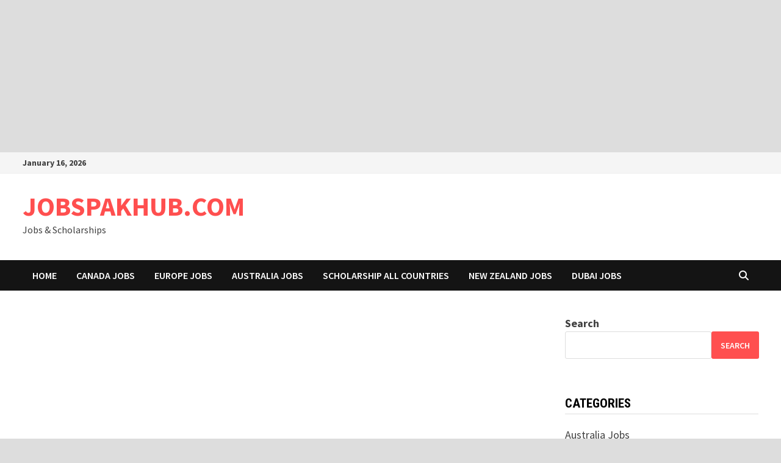

--- FILE ---
content_type: text/html; charset=utf-8
request_url: https://www.google.com/recaptcha/api2/aframe
body_size: 266
content:
<!DOCTYPE HTML><html><head><meta http-equiv="content-type" content="text/html; charset=UTF-8"></head><body><script nonce="_MgnmllWaFPuHYdBfsl76w">/** Anti-fraud and anti-abuse applications only. See google.com/recaptcha */ try{var clients={'sodar':'https://pagead2.googlesyndication.com/pagead/sodar?'};window.addEventListener("message",function(a){try{if(a.source===window.parent){var b=JSON.parse(a.data);var c=clients[b['id']];if(c){var d=document.createElement('img');d.src=c+b['params']+'&rc='+(localStorage.getItem("rc::a")?sessionStorage.getItem("rc::b"):"");window.document.body.appendChild(d);sessionStorage.setItem("rc::e",parseInt(sessionStorage.getItem("rc::e")||0)+1);localStorage.setItem("rc::h",'1768643980763');}}}catch(b){}});window.parent.postMessage("_grecaptcha_ready", "*");}catch(b){}</script></body></html>

--- FILE ---
content_type: text/plain
request_url: https://www.google-analytics.com/j/collect?v=1&_v=j102&a=559813596&t=pageview&_s=1&dl=https%3A%2F%2Fjobspakhub.com%2F2024%2F06%2F10%2Fqatar-petroleum-oil-gas-careers%2F&ul=en-us%40posix&dt=Qatar%20Petroleum%20Oil%20Gas%20Careers%20-%20JOBSPAKHUB.COM&sr=1280x720&vp=1280x720&_u=IEBAAEABAAAAACAAI~&jid=1479626946&gjid=1246603366&cid=1604651803.1768643979&tid=UA-200344494-1&_gid=284110069.1768643979&_r=1&_slc=1&z=571603356
body_size: -450
content:
2,cG-3GVC9RXXHR

--- FILE ---
content_type: application/javascript; charset=utf-8
request_url: https://fundingchoicesmessages.google.com/f/AGSKWxUSr4LthUr0R7EMcnMK18ubyBpHtqsMQPNgPZLXfJQfOaH9GkghcuuwrLFvNUqJWTS5jzf9xfCM-RCF-qq2xcbB6d-pk0a1W-AI1ATurzyyi6_jZ1HTC4Fxd5x_yppn5e2MYjL6yI4yjEvwCBd2AnWM9nr2DdTUYxg15CElsIq-7SOhpdmPpINQ17JX/_.za/ads./auto.ad./adGet./ad120x60./ads_door.
body_size: -1294
content:
window['dc68b672-7340-4378-86c9-b20e6492ef2a'] = true;